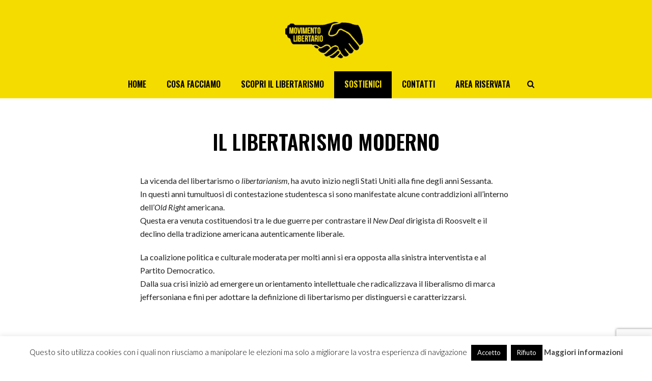

--- FILE ---
content_type: text/html; charset=utf-8
request_url: https://www.google.com/recaptcha/api2/anchor?ar=1&k=6Ld7TXsaAAAAAF7IeM4E0hg00okH9qZZEFJCkXZW&co=aHR0cHM6Ly93d3cubW92aW1lbnRvbGliZXJ0YXJpby5jb206NDQz&hl=en&v=PoyoqOPhxBO7pBk68S4YbpHZ&size=invisible&anchor-ms=20000&execute-ms=30000&cb=shc6xkxcqyf9
body_size: 48526
content:
<!DOCTYPE HTML><html dir="ltr" lang="en"><head><meta http-equiv="Content-Type" content="text/html; charset=UTF-8">
<meta http-equiv="X-UA-Compatible" content="IE=edge">
<title>reCAPTCHA</title>
<style type="text/css">
/* cyrillic-ext */
@font-face {
  font-family: 'Roboto';
  font-style: normal;
  font-weight: 400;
  font-stretch: 100%;
  src: url(//fonts.gstatic.com/s/roboto/v48/KFO7CnqEu92Fr1ME7kSn66aGLdTylUAMa3GUBHMdazTgWw.woff2) format('woff2');
  unicode-range: U+0460-052F, U+1C80-1C8A, U+20B4, U+2DE0-2DFF, U+A640-A69F, U+FE2E-FE2F;
}
/* cyrillic */
@font-face {
  font-family: 'Roboto';
  font-style: normal;
  font-weight: 400;
  font-stretch: 100%;
  src: url(//fonts.gstatic.com/s/roboto/v48/KFO7CnqEu92Fr1ME7kSn66aGLdTylUAMa3iUBHMdazTgWw.woff2) format('woff2');
  unicode-range: U+0301, U+0400-045F, U+0490-0491, U+04B0-04B1, U+2116;
}
/* greek-ext */
@font-face {
  font-family: 'Roboto';
  font-style: normal;
  font-weight: 400;
  font-stretch: 100%;
  src: url(//fonts.gstatic.com/s/roboto/v48/KFO7CnqEu92Fr1ME7kSn66aGLdTylUAMa3CUBHMdazTgWw.woff2) format('woff2');
  unicode-range: U+1F00-1FFF;
}
/* greek */
@font-face {
  font-family: 'Roboto';
  font-style: normal;
  font-weight: 400;
  font-stretch: 100%;
  src: url(//fonts.gstatic.com/s/roboto/v48/KFO7CnqEu92Fr1ME7kSn66aGLdTylUAMa3-UBHMdazTgWw.woff2) format('woff2');
  unicode-range: U+0370-0377, U+037A-037F, U+0384-038A, U+038C, U+038E-03A1, U+03A3-03FF;
}
/* math */
@font-face {
  font-family: 'Roboto';
  font-style: normal;
  font-weight: 400;
  font-stretch: 100%;
  src: url(//fonts.gstatic.com/s/roboto/v48/KFO7CnqEu92Fr1ME7kSn66aGLdTylUAMawCUBHMdazTgWw.woff2) format('woff2');
  unicode-range: U+0302-0303, U+0305, U+0307-0308, U+0310, U+0312, U+0315, U+031A, U+0326-0327, U+032C, U+032F-0330, U+0332-0333, U+0338, U+033A, U+0346, U+034D, U+0391-03A1, U+03A3-03A9, U+03B1-03C9, U+03D1, U+03D5-03D6, U+03F0-03F1, U+03F4-03F5, U+2016-2017, U+2034-2038, U+203C, U+2040, U+2043, U+2047, U+2050, U+2057, U+205F, U+2070-2071, U+2074-208E, U+2090-209C, U+20D0-20DC, U+20E1, U+20E5-20EF, U+2100-2112, U+2114-2115, U+2117-2121, U+2123-214F, U+2190, U+2192, U+2194-21AE, U+21B0-21E5, U+21F1-21F2, U+21F4-2211, U+2213-2214, U+2216-22FF, U+2308-230B, U+2310, U+2319, U+231C-2321, U+2336-237A, U+237C, U+2395, U+239B-23B7, U+23D0, U+23DC-23E1, U+2474-2475, U+25AF, U+25B3, U+25B7, U+25BD, U+25C1, U+25CA, U+25CC, U+25FB, U+266D-266F, U+27C0-27FF, U+2900-2AFF, U+2B0E-2B11, U+2B30-2B4C, U+2BFE, U+3030, U+FF5B, U+FF5D, U+1D400-1D7FF, U+1EE00-1EEFF;
}
/* symbols */
@font-face {
  font-family: 'Roboto';
  font-style: normal;
  font-weight: 400;
  font-stretch: 100%;
  src: url(//fonts.gstatic.com/s/roboto/v48/KFO7CnqEu92Fr1ME7kSn66aGLdTylUAMaxKUBHMdazTgWw.woff2) format('woff2');
  unicode-range: U+0001-000C, U+000E-001F, U+007F-009F, U+20DD-20E0, U+20E2-20E4, U+2150-218F, U+2190, U+2192, U+2194-2199, U+21AF, U+21E6-21F0, U+21F3, U+2218-2219, U+2299, U+22C4-22C6, U+2300-243F, U+2440-244A, U+2460-24FF, U+25A0-27BF, U+2800-28FF, U+2921-2922, U+2981, U+29BF, U+29EB, U+2B00-2BFF, U+4DC0-4DFF, U+FFF9-FFFB, U+10140-1018E, U+10190-1019C, U+101A0, U+101D0-101FD, U+102E0-102FB, U+10E60-10E7E, U+1D2C0-1D2D3, U+1D2E0-1D37F, U+1F000-1F0FF, U+1F100-1F1AD, U+1F1E6-1F1FF, U+1F30D-1F30F, U+1F315, U+1F31C, U+1F31E, U+1F320-1F32C, U+1F336, U+1F378, U+1F37D, U+1F382, U+1F393-1F39F, U+1F3A7-1F3A8, U+1F3AC-1F3AF, U+1F3C2, U+1F3C4-1F3C6, U+1F3CA-1F3CE, U+1F3D4-1F3E0, U+1F3ED, U+1F3F1-1F3F3, U+1F3F5-1F3F7, U+1F408, U+1F415, U+1F41F, U+1F426, U+1F43F, U+1F441-1F442, U+1F444, U+1F446-1F449, U+1F44C-1F44E, U+1F453, U+1F46A, U+1F47D, U+1F4A3, U+1F4B0, U+1F4B3, U+1F4B9, U+1F4BB, U+1F4BF, U+1F4C8-1F4CB, U+1F4D6, U+1F4DA, U+1F4DF, U+1F4E3-1F4E6, U+1F4EA-1F4ED, U+1F4F7, U+1F4F9-1F4FB, U+1F4FD-1F4FE, U+1F503, U+1F507-1F50B, U+1F50D, U+1F512-1F513, U+1F53E-1F54A, U+1F54F-1F5FA, U+1F610, U+1F650-1F67F, U+1F687, U+1F68D, U+1F691, U+1F694, U+1F698, U+1F6AD, U+1F6B2, U+1F6B9-1F6BA, U+1F6BC, U+1F6C6-1F6CF, U+1F6D3-1F6D7, U+1F6E0-1F6EA, U+1F6F0-1F6F3, U+1F6F7-1F6FC, U+1F700-1F7FF, U+1F800-1F80B, U+1F810-1F847, U+1F850-1F859, U+1F860-1F887, U+1F890-1F8AD, U+1F8B0-1F8BB, U+1F8C0-1F8C1, U+1F900-1F90B, U+1F93B, U+1F946, U+1F984, U+1F996, U+1F9E9, U+1FA00-1FA6F, U+1FA70-1FA7C, U+1FA80-1FA89, U+1FA8F-1FAC6, U+1FACE-1FADC, U+1FADF-1FAE9, U+1FAF0-1FAF8, U+1FB00-1FBFF;
}
/* vietnamese */
@font-face {
  font-family: 'Roboto';
  font-style: normal;
  font-weight: 400;
  font-stretch: 100%;
  src: url(//fonts.gstatic.com/s/roboto/v48/KFO7CnqEu92Fr1ME7kSn66aGLdTylUAMa3OUBHMdazTgWw.woff2) format('woff2');
  unicode-range: U+0102-0103, U+0110-0111, U+0128-0129, U+0168-0169, U+01A0-01A1, U+01AF-01B0, U+0300-0301, U+0303-0304, U+0308-0309, U+0323, U+0329, U+1EA0-1EF9, U+20AB;
}
/* latin-ext */
@font-face {
  font-family: 'Roboto';
  font-style: normal;
  font-weight: 400;
  font-stretch: 100%;
  src: url(//fonts.gstatic.com/s/roboto/v48/KFO7CnqEu92Fr1ME7kSn66aGLdTylUAMa3KUBHMdazTgWw.woff2) format('woff2');
  unicode-range: U+0100-02BA, U+02BD-02C5, U+02C7-02CC, U+02CE-02D7, U+02DD-02FF, U+0304, U+0308, U+0329, U+1D00-1DBF, U+1E00-1E9F, U+1EF2-1EFF, U+2020, U+20A0-20AB, U+20AD-20C0, U+2113, U+2C60-2C7F, U+A720-A7FF;
}
/* latin */
@font-face {
  font-family: 'Roboto';
  font-style: normal;
  font-weight: 400;
  font-stretch: 100%;
  src: url(//fonts.gstatic.com/s/roboto/v48/KFO7CnqEu92Fr1ME7kSn66aGLdTylUAMa3yUBHMdazQ.woff2) format('woff2');
  unicode-range: U+0000-00FF, U+0131, U+0152-0153, U+02BB-02BC, U+02C6, U+02DA, U+02DC, U+0304, U+0308, U+0329, U+2000-206F, U+20AC, U+2122, U+2191, U+2193, U+2212, U+2215, U+FEFF, U+FFFD;
}
/* cyrillic-ext */
@font-face {
  font-family: 'Roboto';
  font-style: normal;
  font-weight: 500;
  font-stretch: 100%;
  src: url(//fonts.gstatic.com/s/roboto/v48/KFO7CnqEu92Fr1ME7kSn66aGLdTylUAMa3GUBHMdazTgWw.woff2) format('woff2');
  unicode-range: U+0460-052F, U+1C80-1C8A, U+20B4, U+2DE0-2DFF, U+A640-A69F, U+FE2E-FE2F;
}
/* cyrillic */
@font-face {
  font-family: 'Roboto';
  font-style: normal;
  font-weight: 500;
  font-stretch: 100%;
  src: url(//fonts.gstatic.com/s/roboto/v48/KFO7CnqEu92Fr1ME7kSn66aGLdTylUAMa3iUBHMdazTgWw.woff2) format('woff2');
  unicode-range: U+0301, U+0400-045F, U+0490-0491, U+04B0-04B1, U+2116;
}
/* greek-ext */
@font-face {
  font-family: 'Roboto';
  font-style: normal;
  font-weight: 500;
  font-stretch: 100%;
  src: url(//fonts.gstatic.com/s/roboto/v48/KFO7CnqEu92Fr1ME7kSn66aGLdTylUAMa3CUBHMdazTgWw.woff2) format('woff2');
  unicode-range: U+1F00-1FFF;
}
/* greek */
@font-face {
  font-family: 'Roboto';
  font-style: normal;
  font-weight: 500;
  font-stretch: 100%;
  src: url(//fonts.gstatic.com/s/roboto/v48/KFO7CnqEu92Fr1ME7kSn66aGLdTylUAMa3-UBHMdazTgWw.woff2) format('woff2');
  unicode-range: U+0370-0377, U+037A-037F, U+0384-038A, U+038C, U+038E-03A1, U+03A3-03FF;
}
/* math */
@font-face {
  font-family: 'Roboto';
  font-style: normal;
  font-weight: 500;
  font-stretch: 100%;
  src: url(//fonts.gstatic.com/s/roboto/v48/KFO7CnqEu92Fr1ME7kSn66aGLdTylUAMawCUBHMdazTgWw.woff2) format('woff2');
  unicode-range: U+0302-0303, U+0305, U+0307-0308, U+0310, U+0312, U+0315, U+031A, U+0326-0327, U+032C, U+032F-0330, U+0332-0333, U+0338, U+033A, U+0346, U+034D, U+0391-03A1, U+03A3-03A9, U+03B1-03C9, U+03D1, U+03D5-03D6, U+03F0-03F1, U+03F4-03F5, U+2016-2017, U+2034-2038, U+203C, U+2040, U+2043, U+2047, U+2050, U+2057, U+205F, U+2070-2071, U+2074-208E, U+2090-209C, U+20D0-20DC, U+20E1, U+20E5-20EF, U+2100-2112, U+2114-2115, U+2117-2121, U+2123-214F, U+2190, U+2192, U+2194-21AE, U+21B0-21E5, U+21F1-21F2, U+21F4-2211, U+2213-2214, U+2216-22FF, U+2308-230B, U+2310, U+2319, U+231C-2321, U+2336-237A, U+237C, U+2395, U+239B-23B7, U+23D0, U+23DC-23E1, U+2474-2475, U+25AF, U+25B3, U+25B7, U+25BD, U+25C1, U+25CA, U+25CC, U+25FB, U+266D-266F, U+27C0-27FF, U+2900-2AFF, U+2B0E-2B11, U+2B30-2B4C, U+2BFE, U+3030, U+FF5B, U+FF5D, U+1D400-1D7FF, U+1EE00-1EEFF;
}
/* symbols */
@font-face {
  font-family: 'Roboto';
  font-style: normal;
  font-weight: 500;
  font-stretch: 100%;
  src: url(//fonts.gstatic.com/s/roboto/v48/KFO7CnqEu92Fr1ME7kSn66aGLdTylUAMaxKUBHMdazTgWw.woff2) format('woff2');
  unicode-range: U+0001-000C, U+000E-001F, U+007F-009F, U+20DD-20E0, U+20E2-20E4, U+2150-218F, U+2190, U+2192, U+2194-2199, U+21AF, U+21E6-21F0, U+21F3, U+2218-2219, U+2299, U+22C4-22C6, U+2300-243F, U+2440-244A, U+2460-24FF, U+25A0-27BF, U+2800-28FF, U+2921-2922, U+2981, U+29BF, U+29EB, U+2B00-2BFF, U+4DC0-4DFF, U+FFF9-FFFB, U+10140-1018E, U+10190-1019C, U+101A0, U+101D0-101FD, U+102E0-102FB, U+10E60-10E7E, U+1D2C0-1D2D3, U+1D2E0-1D37F, U+1F000-1F0FF, U+1F100-1F1AD, U+1F1E6-1F1FF, U+1F30D-1F30F, U+1F315, U+1F31C, U+1F31E, U+1F320-1F32C, U+1F336, U+1F378, U+1F37D, U+1F382, U+1F393-1F39F, U+1F3A7-1F3A8, U+1F3AC-1F3AF, U+1F3C2, U+1F3C4-1F3C6, U+1F3CA-1F3CE, U+1F3D4-1F3E0, U+1F3ED, U+1F3F1-1F3F3, U+1F3F5-1F3F7, U+1F408, U+1F415, U+1F41F, U+1F426, U+1F43F, U+1F441-1F442, U+1F444, U+1F446-1F449, U+1F44C-1F44E, U+1F453, U+1F46A, U+1F47D, U+1F4A3, U+1F4B0, U+1F4B3, U+1F4B9, U+1F4BB, U+1F4BF, U+1F4C8-1F4CB, U+1F4D6, U+1F4DA, U+1F4DF, U+1F4E3-1F4E6, U+1F4EA-1F4ED, U+1F4F7, U+1F4F9-1F4FB, U+1F4FD-1F4FE, U+1F503, U+1F507-1F50B, U+1F50D, U+1F512-1F513, U+1F53E-1F54A, U+1F54F-1F5FA, U+1F610, U+1F650-1F67F, U+1F687, U+1F68D, U+1F691, U+1F694, U+1F698, U+1F6AD, U+1F6B2, U+1F6B9-1F6BA, U+1F6BC, U+1F6C6-1F6CF, U+1F6D3-1F6D7, U+1F6E0-1F6EA, U+1F6F0-1F6F3, U+1F6F7-1F6FC, U+1F700-1F7FF, U+1F800-1F80B, U+1F810-1F847, U+1F850-1F859, U+1F860-1F887, U+1F890-1F8AD, U+1F8B0-1F8BB, U+1F8C0-1F8C1, U+1F900-1F90B, U+1F93B, U+1F946, U+1F984, U+1F996, U+1F9E9, U+1FA00-1FA6F, U+1FA70-1FA7C, U+1FA80-1FA89, U+1FA8F-1FAC6, U+1FACE-1FADC, U+1FADF-1FAE9, U+1FAF0-1FAF8, U+1FB00-1FBFF;
}
/* vietnamese */
@font-face {
  font-family: 'Roboto';
  font-style: normal;
  font-weight: 500;
  font-stretch: 100%;
  src: url(//fonts.gstatic.com/s/roboto/v48/KFO7CnqEu92Fr1ME7kSn66aGLdTylUAMa3OUBHMdazTgWw.woff2) format('woff2');
  unicode-range: U+0102-0103, U+0110-0111, U+0128-0129, U+0168-0169, U+01A0-01A1, U+01AF-01B0, U+0300-0301, U+0303-0304, U+0308-0309, U+0323, U+0329, U+1EA0-1EF9, U+20AB;
}
/* latin-ext */
@font-face {
  font-family: 'Roboto';
  font-style: normal;
  font-weight: 500;
  font-stretch: 100%;
  src: url(//fonts.gstatic.com/s/roboto/v48/KFO7CnqEu92Fr1ME7kSn66aGLdTylUAMa3KUBHMdazTgWw.woff2) format('woff2');
  unicode-range: U+0100-02BA, U+02BD-02C5, U+02C7-02CC, U+02CE-02D7, U+02DD-02FF, U+0304, U+0308, U+0329, U+1D00-1DBF, U+1E00-1E9F, U+1EF2-1EFF, U+2020, U+20A0-20AB, U+20AD-20C0, U+2113, U+2C60-2C7F, U+A720-A7FF;
}
/* latin */
@font-face {
  font-family: 'Roboto';
  font-style: normal;
  font-weight: 500;
  font-stretch: 100%;
  src: url(//fonts.gstatic.com/s/roboto/v48/KFO7CnqEu92Fr1ME7kSn66aGLdTylUAMa3yUBHMdazQ.woff2) format('woff2');
  unicode-range: U+0000-00FF, U+0131, U+0152-0153, U+02BB-02BC, U+02C6, U+02DA, U+02DC, U+0304, U+0308, U+0329, U+2000-206F, U+20AC, U+2122, U+2191, U+2193, U+2212, U+2215, U+FEFF, U+FFFD;
}
/* cyrillic-ext */
@font-face {
  font-family: 'Roboto';
  font-style: normal;
  font-weight: 900;
  font-stretch: 100%;
  src: url(//fonts.gstatic.com/s/roboto/v48/KFO7CnqEu92Fr1ME7kSn66aGLdTylUAMa3GUBHMdazTgWw.woff2) format('woff2');
  unicode-range: U+0460-052F, U+1C80-1C8A, U+20B4, U+2DE0-2DFF, U+A640-A69F, U+FE2E-FE2F;
}
/* cyrillic */
@font-face {
  font-family: 'Roboto';
  font-style: normal;
  font-weight: 900;
  font-stretch: 100%;
  src: url(//fonts.gstatic.com/s/roboto/v48/KFO7CnqEu92Fr1ME7kSn66aGLdTylUAMa3iUBHMdazTgWw.woff2) format('woff2');
  unicode-range: U+0301, U+0400-045F, U+0490-0491, U+04B0-04B1, U+2116;
}
/* greek-ext */
@font-face {
  font-family: 'Roboto';
  font-style: normal;
  font-weight: 900;
  font-stretch: 100%;
  src: url(//fonts.gstatic.com/s/roboto/v48/KFO7CnqEu92Fr1ME7kSn66aGLdTylUAMa3CUBHMdazTgWw.woff2) format('woff2');
  unicode-range: U+1F00-1FFF;
}
/* greek */
@font-face {
  font-family: 'Roboto';
  font-style: normal;
  font-weight: 900;
  font-stretch: 100%;
  src: url(//fonts.gstatic.com/s/roboto/v48/KFO7CnqEu92Fr1ME7kSn66aGLdTylUAMa3-UBHMdazTgWw.woff2) format('woff2');
  unicode-range: U+0370-0377, U+037A-037F, U+0384-038A, U+038C, U+038E-03A1, U+03A3-03FF;
}
/* math */
@font-face {
  font-family: 'Roboto';
  font-style: normal;
  font-weight: 900;
  font-stretch: 100%;
  src: url(//fonts.gstatic.com/s/roboto/v48/KFO7CnqEu92Fr1ME7kSn66aGLdTylUAMawCUBHMdazTgWw.woff2) format('woff2');
  unicode-range: U+0302-0303, U+0305, U+0307-0308, U+0310, U+0312, U+0315, U+031A, U+0326-0327, U+032C, U+032F-0330, U+0332-0333, U+0338, U+033A, U+0346, U+034D, U+0391-03A1, U+03A3-03A9, U+03B1-03C9, U+03D1, U+03D5-03D6, U+03F0-03F1, U+03F4-03F5, U+2016-2017, U+2034-2038, U+203C, U+2040, U+2043, U+2047, U+2050, U+2057, U+205F, U+2070-2071, U+2074-208E, U+2090-209C, U+20D0-20DC, U+20E1, U+20E5-20EF, U+2100-2112, U+2114-2115, U+2117-2121, U+2123-214F, U+2190, U+2192, U+2194-21AE, U+21B0-21E5, U+21F1-21F2, U+21F4-2211, U+2213-2214, U+2216-22FF, U+2308-230B, U+2310, U+2319, U+231C-2321, U+2336-237A, U+237C, U+2395, U+239B-23B7, U+23D0, U+23DC-23E1, U+2474-2475, U+25AF, U+25B3, U+25B7, U+25BD, U+25C1, U+25CA, U+25CC, U+25FB, U+266D-266F, U+27C0-27FF, U+2900-2AFF, U+2B0E-2B11, U+2B30-2B4C, U+2BFE, U+3030, U+FF5B, U+FF5D, U+1D400-1D7FF, U+1EE00-1EEFF;
}
/* symbols */
@font-face {
  font-family: 'Roboto';
  font-style: normal;
  font-weight: 900;
  font-stretch: 100%;
  src: url(//fonts.gstatic.com/s/roboto/v48/KFO7CnqEu92Fr1ME7kSn66aGLdTylUAMaxKUBHMdazTgWw.woff2) format('woff2');
  unicode-range: U+0001-000C, U+000E-001F, U+007F-009F, U+20DD-20E0, U+20E2-20E4, U+2150-218F, U+2190, U+2192, U+2194-2199, U+21AF, U+21E6-21F0, U+21F3, U+2218-2219, U+2299, U+22C4-22C6, U+2300-243F, U+2440-244A, U+2460-24FF, U+25A0-27BF, U+2800-28FF, U+2921-2922, U+2981, U+29BF, U+29EB, U+2B00-2BFF, U+4DC0-4DFF, U+FFF9-FFFB, U+10140-1018E, U+10190-1019C, U+101A0, U+101D0-101FD, U+102E0-102FB, U+10E60-10E7E, U+1D2C0-1D2D3, U+1D2E0-1D37F, U+1F000-1F0FF, U+1F100-1F1AD, U+1F1E6-1F1FF, U+1F30D-1F30F, U+1F315, U+1F31C, U+1F31E, U+1F320-1F32C, U+1F336, U+1F378, U+1F37D, U+1F382, U+1F393-1F39F, U+1F3A7-1F3A8, U+1F3AC-1F3AF, U+1F3C2, U+1F3C4-1F3C6, U+1F3CA-1F3CE, U+1F3D4-1F3E0, U+1F3ED, U+1F3F1-1F3F3, U+1F3F5-1F3F7, U+1F408, U+1F415, U+1F41F, U+1F426, U+1F43F, U+1F441-1F442, U+1F444, U+1F446-1F449, U+1F44C-1F44E, U+1F453, U+1F46A, U+1F47D, U+1F4A3, U+1F4B0, U+1F4B3, U+1F4B9, U+1F4BB, U+1F4BF, U+1F4C8-1F4CB, U+1F4D6, U+1F4DA, U+1F4DF, U+1F4E3-1F4E6, U+1F4EA-1F4ED, U+1F4F7, U+1F4F9-1F4FB, U+1F4FD-1F4FE, U+1F503, U+1F507-1F50B, U+1F50D, U+1F512-1F513, U+1F53E-1F54A, U+1F54F-1F5FA, U+1F610, U+1F650-1F67F, U+1F687, U+1F68D, U+1F691, U+1F694, U+1F698, U+1F6AD, U+1F6B2, U+1F6B9-1F6BA, U+1F6BC, U+1F6C6-1F6CF, U+1F6D3-1F6D7, U+1F6E0-1F6EA, U+1F6F0-1F6F3, U+1F6F7-1F6FC, U+1F700-1F7FF, U+1F800-1F80B, U+1F810-1F847, U+1F850-1F859, U+1F860-1F887, U+1F890-1F8AD, U+1F8B0-1F8BB, U+1F8C0-1F8C1, U+1F900-1F90B, U+1F93B, U+1F946, U+1F984, U+1F996, U+1F9E9, U+1FA00-1FA6F, U+1FA70-1FA7C, U+1FA80-1FA89, U+1FA8F-1FAC6, U+1FACE-1FADC, U+1FADF-1FAE9, U+1FAF0-1FAF8, U+1FB00-1FBFF;
}
/* vietnamese */
@font-face {
  font-family: 'Roboto';
  font-style: normal;
  font-weight: 900;
  font-stretch: 100%;
  src: url(//fonts.gstatic.com/s/roboto/v48/KFO7CnqEu92Fr1ME7kSn66aGLdTylUAMa3OUBHMdazTgWw.woff2) format('woff2');
  unicode-range: U+0102-0103, U+0110-0111, U+0128-0129, U+0168-0169, U+01A0-01A1, U+01AF-01B0, U+0300-0301, U+0303-0304, U+0308-0309, U+0323, U+0329, U+1EA0-1EF9, U+20AB;
}
/* latin-ext */
@font-face {
  font-family: 'Roboto';
  font-style: normal;
  font-weight: 900;
  font-stretch: 100%;
  src: url(//fonts.gstatic.com/s/roboto/v48/KFO7CnqEu92Fr1ME7kSn66aGLdTylUAMa3KUBHMdazTgWw.woff2) format('woff2');
  unicode-range: U+0100-02BA, U+02BD-02C5, U+02C7-02CC, U+02CE-02D7, U+02DD-02FF, U+0304, U+0308, U+0329, U+1D00-1DBF, U+1E00-1E9F, U+1EF2-1EFF, U+2020, U+20A0-20AB, U+20AD-20C0, U+2113, U+2C60-2C7F, U+A720-A7FF;
}
/* latin */
@font-face {
  font-family: 'Roboto';
  font-style: normal;
  font-weight: 900;
  font-stretch: 100%;
  src: url(//fonts.gstatic.com/s/roboto/v48/KFO7CnqEu92Fr1ME7kSn66aGLdTylUAMa3yUBHMdazQ.woff2) format('woff2');
  unicode-range: U+0000-00FF, U+0131, U+0152-0153, U+02BB-02BC, U+02C6, U+02DA, U+02DC, U+0304, U+0308, U+0329, U+2000-206F, U+20AC, U+2122, U+2191, U+2193, U+2212, U+2215, U+FEFF, U+FFFD;
}

</style>
<link rel="stylesheet" type="text/css" href="https://www.gstatic.com/recaptcha/releases/PoyoqOPhxBO7pBk68S4YbpHZ/styles__ltr.css">
<script nonce="o5XgbMZc85xJm3N9eoT1rw" type="text/javascript">window['__recaptcha_api'] = 'https://www.google.com/recaptcha/api2/';</script>
<script type="text/javascript" src="https://www.gstatic.com/recaptcha/releases/PoyoqOPhxBO7pBk68S4YbpHZ/recaptcha__en.js" nonce="o5XgbMZc85xJm3N9eoT1rw">
      
    </script></head>
<body><div id="rc-anchor-alert" class="rc-anchor-alert"></div>
<input type="hidden" id="recaptcha-token" value="[base64]">
<script type="text/javascript" nonce="o5XgbMZc85xJm3N9eoT1rw">
      recaptcha.anchor.Main.init("[\x22ainput\x22,[\x22bgdata\x22,\x22\x22,\[base64]/[base64]/[base64]/[base64]/[base64]/UltsKytdPUU6KEU8MjA0OD9SW2wrK109RT4+NnwxOTI6KChFJjY0NTEyKT09NTUyOTYmJk0rMTxjLmxlbmd0aCYmKGMuY2hhckNvZGVBdChNKzEpJjY0NTEyKT09NTYzMjA/[base64]/[base64]/[base64]/[base64]/[base64]/[base64]/[base64]\x22,\[base64]\\u003d\x22,\x22eXrCj8ORwr/Ds8KIFHXDicOdwpXCqGxlTFHCsMO/FcKBI3fDq8O3OMOROmbDoMOdDcKvWxPDi8KtC8ODw7wRw7NGwrbCj8OsB8K0w6Emw4paTGXCqsO/XcKpwrDCusOkwoN9w4PCrcOLZUodwrfDmcO0wrxTw4nDtMKKw4UBwoDCh0DDondIHAdTw5oiwq/ClVXCkSTCkGtfdUEEcsOaEMObwpHClD/DjA3CnsOoWWU8e8K7XDExw7M9R2R/woIlwoTCmcKhw7XDtcO+eTRGw7DCtMOxw6NvI8K5NjXCqsOnw5gqwpg/QAfDtsOmLzFKNAnDuRXChQ4Nw7ITwoopAMOMwoxARMOVw5kKYMOFw4QrNEsWOgxiwoLCqyYPeVbCsGAEDMKhSCEgN1hdTBFlNsOaw6LCucKKw5Byw6EKVsKSJcOYwp91wqHDi8OBChwgMCfDncOLw7JudcOTwr/CvFZfw7rDqQHChsKNMsKVw6xCEFM7ESVdwplzahLDncKoHcO2eMKmUsK0wrzDuMO8aFhbBAHCrsOEZW/CiljDqxAWw5pFGMOdwqJJw5rCu21vw6HDqcKmwqhEMcKlwpfCg1/DnsKjw6ZACzoVwrDCusOOwqPCuh4DSWknJ3PCp8KIwq/CuMOywrpEw6Ilw4nCisOZw7VsQ1/[base64]/w7QPN8OFwrsRBD3DnMKFQsOAw47DpMOcwqLCrB/DqsOHw5pTH8ORZcO6fA7CuiTCgMKQEmTDk8KKAMKuAUjDsMO8OBcJw5PDjsKfHsOMIkzCsgvDiMK6wqnDolkdR0g/[base64]/CsUHCocKCwpE2wobCmGzCuCtIG8Oewq7Cu8OLEFvCuMOhwpA4w63CoiHCrcOLdMOcwoTDpcO8wr0pNsKTDcO+w4LDjmHChcO9wqfCj2DDvA8mY8O4d8K5ccKEw7xqwoXDhy8eOMOOwp/CoX8YOcO2wo/DjcKHLMK3w5LDmMOKw5lXfHRgwps/[base64]/w7IwHMO5wpHDiWfDgsK5wroNw6/[base64]/CjWHDnwxjewQxBMKpdntUw5hiYTsgWAvDqAAjw4jCnMOCw4t1CFPDim8aw74/w5rCt341ccKZNj9FwqYnAMOxw5dLwpDCglZ4wojDh8OjYTvDtQPDr2lRwoA7LsK9w4QGwpPCtcKswpPCoBhBcMKGfsOWKA3CvgnDssKHwohTR8Ohw4NuUMOSw7tuwrx/CcKOHUPDv1DCr8K+HAMLw7E0GHPCkwdWw5/ClcOiYsONScOUPsKsw7TCu8O1w4Jzw7t5aRLDvmdcdElnw5FCecKNwqsGwonDjjckC8O4Fx5rX8O0wqfDrg1qwp1nPn/[base64]/[base64]/Dm1jDnMKkKGHDvcOFfiVlJ8OwwqsdI1rDtljCpXzDr8KrC1XCgsO7wosFVTczAGTDuyrDk8OZJSxHw5p5DAnCvsKZw6Zdw7U6X8Kjw7sVwo/ChcOCwpoTd3xcUQ7DiMKjThvCmsO3wqjCv8K3w6ZAOsO0LS9aNBzCkMOMwp9MbnXDocOnw5dHPQ5IwqkcLGjDqAnCpmkew5fDoHDCncOMGMKCw5sSw4UXUAMEQnUnw5fDrVdhw4PCv0bCu3J/FSnCksKxdgTCi8K0TcOHwrk1wr/Cs1FmwrYSw7l0w4XCiMOgKETDlsK6wqzDqQvDr8KKw6XDnsKFA8Ktw5PCsGc/LMOrw75FNF4KwqzDmzPDnhMnGR3CuVPDoVh7EcOECwYjwp8OwrF1wqbChT/Duj3ClcOkRG5XOcO9CQDDjFINIHAvwoDDq8OcFBRqT8K0YsKlw4AfwrfDpcKcw5QTPW81DUl7L8OzNsKrQ8KYWhfDt2TDoErCnWV/BzUswpF/BXvDt3MzLsKUwosMaMKrw6gWwrVrw5HCs8K4wrLCliXDtVDDtR5ww6kjw7/DssKzw6XCln0Ww73DtGXCk8K9w4Y1w4bCumDCtT0OUU0ANyvCnsKpwpJ1wovDhxDDkMOawoQ8w6fDk8KKA8K1AsOVNGPCowYhw5XCrcOZw57Du8KsQcOHJiJAwplbMBnDq8OxwpA/w5rDqETCoXLCocOhacO4w5APw452Ak7CsWPDtANTNTLClXHCvMK+ADbDjhxWwpHCm8KJw5XDjXB/w68SBmHCsDp8w5PDjMOPMcO5TD4tK2zClg7DrMOvwoXDj8OJwp3Cp8Ozw5JHwrbCp8OyWUMnw4l5w6LCm1jDtsK/[base64]/Ds8KBBcO1w4vCiQzCuE3ClMOKw7PDigwzccO+w5PDt8OLNsOJwoVFwq3DjsORSsKqTsO/w6zDtcODZVQbwq01LsKeFcOrw7/[base64]/DqcKGwoppw6c9w7ljw7rDg8KDasKBW8KGwpJcezheSMO+eXM2wo88HkBawowWwrVxbgcfOBp6wpPDgwzDml3DjsOawqsew4PClhDDn8OAQHXDpEhOwrzCrmZuYDHDjg9Jw7vDm149wo7CvcO+w4vDvl7CsjPCnCUBZh0+w4TCqzwEw57CnsOgw5rCqF47wqo6FQ/[base64]/DncOww5wIw4AIdSjDu8ORwo3DpcKFw6vCvy/Cv8OxwrYaw6fDrcKGw69ANwjDvMKtfcKeNsKDTsK8E8KpK8KicxxUbBTClmXCvcOAUSDCicKYw7XDnsOJw6XCpRfDtCxHw5fCunZ0bgXDv1QCw4HCn3/DiyYMURjDqDgmEMK+w4hkBA/CnsKjccOWwrnDksKtwqnCicKYwoU1wpoGwo7CiTR1KUUtCsKpwrt2w7N6wq8Xwo7CsMOwO8OZLsKVfQQzdX8Cw7J4IcKjEMOoS8ObwosBw6wGw4vCnipsQcO4w7/[base64]/wpVqwrjCgcO2wq9nwrd/[base64]/DocOIw4NrFMOePsKZw6Zqwq4abMKkwpg5w5/DicKhKljCscO+w5wgwog8w6zCqMK7d2IBJsKOJsK5LyjDvCHDksOnwogIwq04wprDhRp5aHnDtcO3wobDuMKEwrjCtyg1R0Bbw5Zzw7fCnENrLXrCrnzCocOtw4XDjW3CqMORFDDDjcKyGB3Dt8OVwpQMZMOxwq3ChwnDpMKiNMKwI8KKwr7Dj07DjsKpTMKPwq/DtDdaw55OX8OUwo/[base64]/Dp8Kww58YwobCqA/ClsObJhDDnsKif1JiwpLDjMKwwqUcw4TCvTDCmMOww5hIwoPCk8KTMcKFw5ogeFsuMnDDjsKOAMKMwqrCuFPDgsKXwoLCi8K5wq7ClTQkJjXCnQjCp0AwChcfwqcsScKWCHRJw5HCjEnDtUnCq8OhHcKswp4/XsO7wqvCtjvDlRQGwqvCvsK/[base64]/DvMO/wrY9OBwYwpc4w7DCqcKDwrbDt8Krwqswf8KOwpQZw5fDq8O0IsKbwosHDnbCvBHCr8OJwrPCvAorwqI0TsOowoHCl8KvBMKaw5Jxw7nCpEAlNRUTHFgkPn/CmsO6wq5DfnfDpcKPHl7ClCpqwrfDh8KcwqLDqMKwYDZjJBNWDUlSSFfDocO6AiIDwpfDvSnDscO4OS9TwpAnwp5fw5/CgcKIw4UdT0tLQ8O7USoqw7kbfsKhChrCtsOnw7dhwpTDmsOpT8KUwrbChUzCgSVhw5XDpcOPw6vDlkrDjMOfwpzCusO7J8KVPcKfbMK/wojDiMO7MsKlw5jDnMOYwrskZCTCt3PDvkIyw5ZxPMKWwrhYdcK1w7AtS8OEAcOiwpRcw4FfWhHCscOlbxzDjSvCvzDCiMK8LMO9wrw6wr/DhQ5sEA43w6UcwqwGRMKgfm/Dj0N/Z0fDsMKvwqJOQ8KhZMKTwpsAUsOYw75mM142woHDm8KgZEHDhMOuwqLDmsKqe3NTw45DTAY2ITzDv2tPXV8LwqDDjRUOTEp6ccO3wpvCrcKvwqjDrVt9NirDl8KKL8KYBsOkw5bCozkPw7Q6bBnDrUc8w4nCqAgew7zDtQ/CssOFfMOCw4NXw7JAwpoQwqJTwplJw5DCmRw5NMOpWsOvGAzCtnfCohYmchQwwoB7w6VHw5Yyw4w2w5PDrcKxX8K6wobCnS9Uw6oawrDCg2cMwr5Dw5HCicO5NS7CsyYTAcOlwoZLw70yw4XDs2rDncKUwqY3BEckwpMlwpoiwqw/[base64]/[base64]/CtQfDrQrDu8OnwpUhMFEAV8OSDjLDmcOQUz3Ch8KGw4hOwr93HMOQwpA7RMOfXnV3WsOpw4bDkw9pwqjCoDXCpzbCqVLDg8Ohw5JMw5TCv1rDpylFw5gTwoLDpMOCwrMlQG/DvcObWzpuTVFRwp42JVPCkcOsQcKTJ0JLwoBMwoZwIcKxW8KIw4DDo8OSwrzCvQIpAMOJM13Dh290PCM/wqRcd3AwW8KjGURPEkBCfz5oSDhsJMKxHFZrw6nDignDrMOiw7JTw4zDhEbCu1lhfsONw5nDgkRGFsKuLDTCvsORwqdQwovCkl5XwrrCi8OIwrTDn8OyMMKDwrXDiVNqCsO0wpRsw4QawqJ5Eko7BEQINMK9wq/DtMKnEMOIwpTCnWsdw4HCgF0Ywotcwpspw4M5D8OGcMOAw68SU8OOw7AWQCAJwqQCEhhSw7YQfMO7wpXDi03DiMKAwozCkwrCnhrCgcOcV8OFS8KowqQaw7EQGcKxw49Ua8Kxw6www5/[base64]/w79kA8KGwrnCrk3DtEPDnsKnw4cLwp1idcOfw7jDsgwpw6YdDgofwp1oJiIfcW5YwphMUsKyHMKpHHUHcMKDZizCkH/CiSHDvsKywqvCs8KHwotlwpAONcOdacOeJS8fwrZawqpNDEHCscOjPFwgwprDj2DDqArCkE3CqUrDlMOGw5hlwrxSw6VnZxnCrW7DmDnDoMKXQgUdacOacHogYnnDoEISIy3ClFBgAsOswqkUHTY9Ui/CuMK1NFVawoLDgwzDhsKcwqITFEfDgMOOfVHDnjhcesK0UGAaw7HDkU/DisOrw4lIw4Y7JMO7XX3CtMKuwqc8RUfDk8KtNQ/DgsKBBcOhwqrCsUovwqnCrxtJwrcsSsOeO3XDhlXDpxbDssK/cMOrw64Vb8OIacOcIsOodMKgBHjDoTB1V8O8esKcUVIwwpTDrsKrwocrLcOLbFjDksOLw6nCgXcfUcO0woFqwoASw6zChkFaGMOtwrU/NcOMwpAvXWp3w7XDgMKkFcKSwrXDkcKQK8KCRyXDl8O1w4lKwqDDsMO5wrjDq8OlHcKQBwU8w5QUVsKPfMOxRwNCwrcmKR/Dl3MLOXc1w5nDj8KVwp9xw7DDv8O6QgbChDvCoMKWO8OYw6jCp2rCosOLHMKUGMO8A1x3w7s9asK1E8KVE8KNw7XDvD/Dh8K3w7AYG8OqJW7DtGx/[base64]/Dv8KIZMKKwpMrwqnDnx8EwrPCt8O4TMOWR8KIwqjCisKGRsOcw6tuw7jDscKWbikTwqfCmmFOw4lQN0l1wrfDsS3Cp0XDo8ONZATCgsKAaUR2WgAiwrIzHjAKfcKmDQ9zNw9nGippZsOQEMOdUsKJHsKrw6MQPsOYfsO0WXzCksOHKSrDgG3Dr8OQdcOdZ2RWS8K5bQ/CqsOpa8O1w4RXOMOkTGTCjnJmZcOaw63DgE/DtsO/LXFUWAzCqRIMw4gxQcOpw67DvAYrwq4CwojCiCLCjmvDuljDjsKmw55bE8KiQ8Kkw7Asw4HDkivDjMOPw7nCscOdVcKofsO4YDsJworDqSDDnzvCkAFUw6YEwrvCs8OFwqxXK8KwAsOdw7fCvMOwfsKOwrTCnn7CtFHCvg/CqE9zw71kecKUw6tIT1YiwrTDqVhnbDHDh37CgsO3N3BIw5DCrCPDlnwuwpIFwonCkcKDwrFoYsKJH8KeRMOow5AswrXCuhYvO8OoOMO/w5HDnMKKwozDusK8XsO3w4nCmcOvw5bCucOqwrwRwpJNdyQrHcOxw5PDn8OWF05HIXkZw518JxzCq8KdHsOYw4XCisOLwrbDvcOEI8KZEhbDnsKOB8OqYAfDssK6wot3wojCgMOyw6jDgBjChHLDiMK3dh/DjHrDqw5nwqnCksOEw6YRw6/CrsOQHMKZw7/DiMKOwpdsKcOww63DgEfDvR3DqnrChTvDlsKycsKVwrnCn8Ojwr/[base64]/DjTVAwp0iwrnDpg3DqnQmwr7DrcKPRsKAL8KZw47DrMK6w4FeVMOLCsKHLW/CiyTDu0A6Jg7CgsOAwo0JX3Zcw6fDilYIY3vCqkU3asK+YnAHw4bCmQPCqFAew6xtwqhXEj3DisK3AUxaCRYBw4zDgTgsworCksKWAizCscOIw5nDq2HDsn3CqcK2wrLCtMK6w6csMcOjwpDCihnCjmfDsSLDshxpw4pjwqjCkkrCkjI/XsKLR8K+wolww5JVDj7Drx5BwoFyC8O5Fx1FwrohwrdWw5RCwqzDgcO1w6DCt8KOwqEpw7J9w5XCkMKUdiXDssO3bcO0wqlvZsKaEC9nw7hEw6rCosKLDl1NwoAlwobCmmJsw5BtBAtzOcKTQivCvMO6wrzDhGXCnTcWcU0iF8K7YMO5wrXDpQlESGDCr8O/SMO8A1l7V1hWw7nCghcGHU9cw5nDosODw59MwrnDsWI7YSwnw4jDlgYwwoTDsMO0w7IHw4IWKy7CsMOIKMOqwr4Se8KOwoN0Mg3DmsKKIsOQR8O2VS/CsVXCkDzDg23Cl8KeJMKZd8OtEV7Dux3DmwrDjsOlwqTCrsKew7YmfMOLw4tqEynDlU7CuUXCjmfDqwpqUlrDj8KQw5TDrcKLwrrCoGJye33Cj0VkUsKTw7jCicKPwoXCpAvDuwYeSmhQMDdHY0zChGzDisKcwrrCqsO/E8OYwpjDpcOHP03DsXPDlV7Ds8OWYMOvwrzDvsKaw4DDjcK+UjcSw7lmwqHDoApgwqHCjcKIw5Yow40XwoXCmsK1JALCqkjCpsO5w5ADw4ctSsKnw7PCqknDgsO6w7/DrsO6dhzDoMOUw6bDrCbCqMKHDWHCjXEJw7vCpMOIwrkcH8O1w7bCkmZBwqx9w5bCscO+R8O9DAvCicOUWHrDjngXwp/CnBQMwoN7w4QCal/DvnMNw69Cwq9xwqlwwplkwqNAFQnCr2jCg8Kfw6zCpcKewpJewpoSwrlgwrPDpsOeJS1Jw5gUwqk9wpPCoSbDnsOQf8K4DV3CvHJ0QsO1WVF5ZcKuwoXDiRzCjQ4/w6JKwq7DkcKAw4o3aMK1w5hYw5ZUAjQKw61pAnA7w4XDqkvDtcOkEsKdN8O4GXEReAB3wqXDgcOrw75IWMO/[base64]/[base64]/Ci8O2wqcgIcOKw6/ClwkjwrbDq8Obw4HDpMKowr9Cw73CjWfDgBDCtcK0wrfCvsOgwozCssOmwpfDkcKxH3wpMsKCw5YWwqEKFEvCqnfDosKpwqnDrsOhCsKwwqXDncOHKUQGXS8PD8KmXcODw7/Dj0DDkh0Rwr3Cm8KYw7jDqxnDp1HDrDHCgEPCik0lw78EwqUiwpR9wqbDmXEww4NIwpHCgcOCNMOWw70IbMKJw4DDgHzCmUZ9THR5eMOCQQnCjcKPw7RXZX/Ch8KyJcOSCDN2w5NbYHVjHi81wq9ZWmQ9w74Pw55UWsOSw5NxZsOZwrDCl3BaSsKgw7zCj8OeUMOaeMO6d2DDj8Kiwq1zw7JXwr0gRMOqw5NQw7nCiMK0L8KKa2zCh8K2wqPDpcKaXMOJH8OBw6gVwoAQU0c2wrLDkMOewobDhQ7Dh8Okw5l/w4bDt03ChRZtOsONwoDDvgR8c0DCp1oOOMK7esKOGMKGNWfDph9ywqLCvMOwNknCvDore8OHHMK1wpkrZyTDtiBKwo/Cp2lRw4TDo08facOnF8ORHn3DqsOuw73DlwrDoV8RM8OKwoTDl8OLHRXCocONEcOXw5N5WWrDnWofwpDDr3ETw59pwqpewrrCi8Kkw6PCnQU5wpLDkwAMX8K/OQx+W8O8BFZPwrgPw6c3LirDswfCscOtw4Nrw6nDkMOfw6QEw6s1w5gDwqHCvcOoTsK/Oj1DTBHCmcKNw6wJwrnDisKUw7cjUB1oZEs4w51pfcOww4sHJMK2US9QwqbCt8O9w5XDuRIlwqgLwr/CvRHDsyU/[base64]/DpkzCrcKaBMO8wqDDvTfDpWECw5FrOsKxKmLCu8KMw6XClcKNBcK1YDRcwp1/woQAw4NnwoQNV8KcK1IjKRZUZ8O3K2TCpMKow4Z7wrjDuj5sw6kowocxw4ByDW4cIVkbdsKyRQPCp3HDosOOXVF+wqzDksOjw64bwrfDmkUuZzIdw4/Cu8KbEsO1EMKLwrJnSETCtxLCmnBOwrxrOMKXw5DDqsK/EsKKX1zDp8OtQMOtCsKuAlPCl8Oaw6TCuyTDnwtBwq4ZYMK7wqw1w4PCs8OnPTDCgMO+wp8hKz4Cw68mRA1JwodLY8ObwrXDtcOjfh9qO13DncObw6/Cl3bCicO4CcK3MDzCr8KmJ2/CnjBgAytWZcKFwp/DkcKPwoDCoQEcM8O0FVjCvTIGwrViw6bCmcKIIlZBAMK/PcOEe1PCum7DicOTeHMpNHcNwqbDrELDtkjCpDbDkMOdMsO+OMOCwq3CisKyPHxzwp/Cv8OoCz9Kw4fDmMOGwpjDv8OvIcKZblQSw49Vwqg3wqnDocOTw5JUWSvCo8KQw4NQXgEPwpwOC8KrRwjCpFYCVywrwrJgB8OVHsKhwrMkw4gAA8KGUmpDwrBlwqjDvMKSXS9VwpTCh8OvworDuMORN3PDvGM/w7rDuzUgNsOXPVITbGrDjCLCiRpBw7Y+JVRHw650VsOtXj5Cw7rCoTbCvMKfw5NpwqzDhMOZwqTCvxcwGcKdwpbCiMKKecKMWybClTLDhHzDisOvdcKowrgrwrXDsUMPwrZwwq/CkGgDwoHDokXDs8KNwoLDr8K2ccKEW2VQw6rDoCUrPcKRwpdWw65dw4wKHBM1DcKUw7lRHD5sw40Xw7/DhHJtc8Oofgo8O2/CplbDojh7wpx8w4nDsMKyIMKAakZeccO+J8OhwrgFwrxgHEPDhQlmI8K5Yn/[base64]/Ds117MMKPN1zDgho3F8OewpTCgMO8w4LDjMOcFEjDqMK+w41Yw7fDn0PCtm85wqbCi2o7wq7CosOkW8KIwp/DksKdFhQPwp/[base64]/CrsKtwp7DlBt6w4N2WsKOwolGa8KAX2pDw6sQwp3CiMKHw4duwpwAw64NYCvCs8KVwo7DgcKpwoAvFsO/w7nDkXR5wpTDuMOIwrPDmkk2DMKMwo4UNz9MO8Ohw4DDjcOXwpNAUx99w4oZw5LCpADCmAQgf8Otw53CggnCl8OLPcO1YcOTw5ZnwphaNwwrw5/[base64]/Dkkccw4bCuB7Cm1luVcOYw4BRw6jDu3w+PTHDucO1w7o9P8OBw6HCu8OtC8O9wrIdIifCnUbCmj43w4nDtAUQc8KfPlzCrwUUwr5qKcKfZsKpasKXdh5fw60UwpYsw44gw5g2w4fDnS96bC0hZMK9wq5oKMKjw4/[base64]/CtsOWwpQPw7hkwpAvGcOSQsKow48sw47Cp3fDnMKJwpXCqMOlSBQ0w49Tb8KRR8OMVcK+esK5LD/ClUAowo3Dq8KawoHDv207a8KHVBstYsOtw757wqp0MFzDtwdFw7p/w6bCvMKrw50WJ8OPwqfCscORJD/CssK+w6Y8wppJw6Q8JMKqw69PwoJ3LCHDuR7Cq8K5w5APw6UYw6nCr8KveMKFfCLDlsKCAsOpCWDClsK6LDfDuVh8aRnDkC3DjnslZcOxOcK5wqnDrMKVacKSwow7w6cib3UewqUlw4PCpMOBJMKDw7QWwqY3GsK/woDCgMKqwpU/EcKSw4hTwr/CmHrCisOZw4DCgcKhw6BAHsKFWsKPwobDrx/DlsKKwoNjbwckLk7DrMKgEWIDMcObU1fDj8KywrbDqSNWw6PDuwnDiUXCngoWDMK0wpnCo39KwoXCkXNRwpzCumrCm8KLIH8GwoTCosKRw6XDvFjDtcOPE8OPPSI6HiV4YMOnwp3DomhwZhPDlsO+wpbCscKgSMKhw5YPaiPClMOhYjM0wo7CqsOdw68vw6M/w6/CrcOVdFE/WcOLGsOtw7DDvMO9QcKLw4MCF8KPwozDtg5dJ8KxecK0GsOYO8O8NgDDksKOYgBtJwNXwr9VKSlZKMONwodPZFRlw7EWwqHCi1rDsGl8wrNgfxjCgsKfwoozOsObwpUHwrDDgUnDuTwkfV7ChsKrJsOvKHPCsn/DpSV5w73CpWJQBcKmwoVaYjrDtMOcwqXDtcKUw47Ch8O0TsO9AcK/S8OFZcOCwql5S8KvdAE6wprDtk/[base64]/[base64]/Cmk3DuMOqw5nCuMKjSUY0w7sWwrx7YHNWw7XDvhLChMKRHmjCoQvDkE3CtMKNPWx/SlMcwojDgsO2OsKgwpfCqcKCLcKOZsOEXRfCiMOMOXvDoMOlEzxCw5wyTygowpVbw5AFIMOCwqoRw5HDiMKOwpw1GE7CpExOSXDDvWvDncKIw5bDrsO6L8O5wpHDklhUwoETY8KZw69SdmPDvMK/XcKhwpEDw5pBV1wjOcKpw4fDrcKEW8KHDMKKw4rCjDgAw5TCkMKCKsKddB7Dv30swrfCpMKJwozDmcO9w5F+VsKmw4kLBMOjJ2QDw7zCsgklH14kFWbDjWjDkUNPRAjDrcOjw5NVLcKQDDUUw7xQUcOIwpdUw6PClzMec8OdwolZccOmwqJaeD5yw6gbw58/wpTCkcKOw7fDuUluw6IHw4LDqRMVcsKIwrFpZMOoJGLCs23DqB8zJ8KafUbDhhVIDsOqLMKlwp3DtinDmCQvwocmwq9Bw4VKw5fDocOrw4HDv8OieTvDm30be3UMDwBfw41kwosywr9gw7lGFA7CiBbCocKQwqYswr5Zwo3CpRk7w4DCsn7DoMKEwp/Do2fDtwvDtcObHzQaHcOvw7Ekwq3Co8Oww4htwpV5w402WcOuwrHCq8K4GWHCvcOUwrgywoDDtS8Bw6jDs8KMPVYXQhDCiBNRf8OHdzLDu8KSwoDCpy/CicO0w47Ci8OnwpQcM8KoU8KeWMOkwqvDu0RKwplZwqfCi1E8DsKCX8KIfGrCk2oGNMK5wqPDhsO4PjVbBhjCghjChULCvUwCGcOEVsOleWHChkDDhxDCkF3DqMK3KMO+worDoMOuw7dtMCXDosOPD8O2wq/Ci8K/IcKpRChKRBTDscOwIcOrL34Xw59Zw5nDqi87w6PDssKVwrkWw4gEV2IRIi1Tw4BFworCrSolc8Ouw6zCpydUKgzCkTJXI8KPdcO1XDvDjMO7w4AcMMOVGSFAwrIYw5HDhsKINhzDnW/[base64]/[base64]/[base64]/wpPCp2InUMKGISkvwqtpw50CwoXCjQwmT8Kmw6EJwpnDhMO/w4XCuwYJKHfDrcK6woE4w6/CqSVrbsKjGcKDw5AAw5UGcVfDgsOvwq3CvA5ZwoXDgUk/wrTCkBAEwrzCmhptw4Y4LAzCkhnDnMKfwoPDn8K4w7B1woTCnsK9CwbDiMKZUsOkwo9VwpAHw7vCvSNTwrAkwoLDmRRsw4/[base64]/DtWzCgcO8w4Vcd8OOw7vCr8KaQsORwoJtw6vCoUvDo8OldcKvwqgrwodMcHwJwoHCq8OAE1VFwqc4w7jCu3kew60IPRcLw50vw7bDjsOaHmI9Wg7Ds8OcwotvRsKMwrPDkcOvPMKfK8OXMsKaFxjCocKNwr7Dt8OsGRQlS3/CvW5AwqPCtQzDt8OXb8ONScOBUEVyCsK3wrXCjsOVw7FLf8O4UsKxQ8OLFsOPwqxwwqolw4nCqHFWwpvDnkIuwqvClgc2w4zCiGFsf0JxasKWw6AqGMKWCcK4ccOGL8OVZkknwqRKCy/[base64]/w5IVw7PDosOMwrbCvnfDqsO/KToFb8KAKB9nUQ8kCwTDsSROw4rClmZTHcKPC8Odw7rCkk/[base64]/dAx4wqBnw7kowr3DlDTDliPCrcOow6nDgsKACTdGL8KfwrPDnzXDo35FIcOsLMKyw44oFcK4woHCkcKBw6XDg8OnVFBVUzrClnvDqcOUw77CkjUJwp3Cl8OmBCjCi8KdBMKrC8OpwqrCjnLCkyZlWXnCq2lGwpvCtwRaVsK0P8KnbF/Dr0/ClmUVFsO+EMO+wqDCo2c3w5zCiMKbw7t/CijDq0ZwMxLDljQ6wqzDmFrCrXjClAMKwoc2woDCmH0BHBRQccKVA2h8T8O5w4MUwrkSwpQ6wrZbMx/[base64]/CqFcYJMOGShPCmCMVwqTCpD8sw4V7YsKOQkLDuj/DqsO8P3DDhH97w5xqbcOlAcKRegkgaknDpGnCuMK0EnHCqkzCuERlBcO3w4s6w4nDjMKyaCc4GkIwRMOFwovDvcKUwr/Dslk/[base64]/woU1GyHCo8OoTikZw7nDqDDDsx51wpghJRNYRkXDv3vCo8KAGAzClMK1wqAVJcOowqrDn8Oyw7LCpMK8w7HCpULCglPDl8ONd1PCicO/SFnDksObwqHCtGzDhsKSFXLCn8K9WsK3w5bCpQrDjgt5w7QcLGfCvsOoEsK4KsO+XsO4D8KAwoEtaUfCpxnDoMKiGsKSw4XDmgLCjWM/w6HCksOKwr3CqcKkDBLCrsOCw5g/XjDCgsK2HHJrZ3DDgMKZEhQQSsKuH8KYccKtw5zCrcKPR8OhecO3wqA7f2jCl8ODwp/Co8OWw5knwp/CjxMXLMOjbmnCjsO/[base64]/[base64]/CucOAdmJYwqcGwotOwqghWnsnwqVvw4zDkERwPcOlWsK4wpRDK2c6OEnCgy4Wwp/DpUPCmsKPamXDp8OwNsOuw7zDpsOhR8OwQsOMP13CtcO2FAZyw4wvdsOTJsO9wqbChz0zF1PDlkAHw6wvwrYPe1YFGcOGJMKCwqonw7MLw5Rab8KQwoBtw4J3GcK+I8Kmwr4Vw7nCq8OoHCpGHDLCksOIwrvDiMOqw6vDocKRwqB5I1/DjMOfVMO9w4fCpSl1XMKiw7RAPjvCvcOywqTDpCvDgcKodwXDmQjCpUA0R8OWKAfDrsKew585wr/[base64]/CoQ/DlsKJw53Di2cBwpotwqF+w4vDmUPDmlDDjn/DosK6cB7DkMKvwp/CrVQawpFqD8K1wpBdB8KgXcO1w4HDj8OpJwXDpsKFw5dqw5pgw4bCon1BOVvDqMOfw5PCtg1sVcOiwqrCicKHSCrDvcKtw594ScOVw50qacKEwpMcZcK1WwzDoMKSJ8OGcF7DhGt8wq0KQn7Cg8K5wozDgMKowovDq8Ooe30xwozDs8KBwpMpQVfDuMO0JG/[base64]/[base64]/CusO2wpTCvMOFSGHDtxbCksKIwrLCh3Vpw7jDn8OnF8OIRMKDwqrCtEsRwpHChAHCq8OKwprCiMO5L8KaM1oOw7zCkSZlwoYMw7JtOTMba1/[base64]/CrsK6AsOcIsO3w5jClMO6JsOIJsKuwpAwwqQyw53CgMOtw7diwqB0w4XCg8OCN8Kqb8KkcyrDocKCw7Z1ImHCjsKXNn/DjwbDqWbCgXpSehfCiFfDizYXeXhVTcKfbMOBw7QrP2vCi1hJN8KgKRtJwqsFwrbCqsKnIsOiw6zCrMKew45/w6ZGMMOGKm/Dq8ORTsOhw6nDpSvDlsOZwqViWcKsDG/[base64]/ChV3CrsKYw7PDukHDhm/CgcKKFE5iM8KMw6IYAHvDosK8w6w+GnrCk8KEZsKXCA8zHsKpdTw7JMKVasKAIE8cbcKjw4/DmMKcCsKKQCIgw5zDvBQKwovCiQ3DkcKww6UxBQbCs8OwScKNCMKXYcKNW3d/[base64]/[base64]/[base64]/[base64]/[base64]/DrTJ4wp7CmsODwqQ2w7rCncKTw7vCs8KeOMKaZlZaZMOiwrkFaVnCksOHwonCkGnDqMOew47CgcKDUE0PVUvCiBLCoMKvJX/DsCTDgSTDtsOvw4wBwrV2w77CgsKHw4bCqsK7OEzDjsKUw597Wxk7wqs2NMOlG8KgCsKhwrRpwp/[base64]/[base64]/Di8KcCEkQwoRlw4TClwXDln8jw7dQNgh/[base64]/UzIODztVwqbCocKPAsOUwq7Co8OYLgYCDD9YNX7DtRXDp8O6dnbCusOoFsKse8O9w6wsw4E5woDCilZlBMOnwqE6VsObw5XCksOSFMOMaRbCt8KqKgvClsOqEMO/w6DDt2vCn8Omw4/DjkzCvQ/CplXDsS8mwrUIw7oMTsOxwpgFVhYiwqzDiDfCscKVZMKoGHnDoMK9w7HClWYYwocFUMObw4gaw5JzP8KsWsOYwpV8IHQPP8Oew4BlfsKSw4PCl8OTDcKmRsKUwqXCtSoMEAgUw6t0TxzDsznDvHF6w4LDoGRyWcOfwprDu8KqwpJnw7fCrGN4PsK2f8Kcwo5Kw5/CuMO3wrHCu8Kkw4LCt8KycEXCnh88Q8OGHBRUaMOJEsKcwo3DqMOLVTDCmHDDsQLCuVdrwrhKw7czAsOXwqrDi0UMbwNLwp4gLnocwqPCgk40w4BjwoRkwphrA8OAPmkywpTCtGLCg8OXwpbCm8OwwqV0DC/ChVY5w5PCm8O0wrQuwoAZwqXDvGLDpHbCg8OjU8KiwrcRRTl2YcOvRMKSbBNjVVVjVMOLP8OwSsKKw7NiKhRYwovCi8OeX8OwPcOEwovCrMKXw57Cjg3Ds24dUsOYecKnesOVD8OaG8Krw7olw7h9wo/DgMKuRTRROsKFw7TCpjTDjwV/JcKfQiJHIlbDmn07RF7DmALDncOVwpPCp1N6w4/[base64]/CpzxWw4LDtMOGWXAEWsOoQkzDs0/Dt8KWUcOpKhTDk2/CncOIUcKwwq9BwqXCoMKPM0HCssO+c11hwr5qdhLDrFrDtFXDmVLDrjc2w40Ew5MJw5Fvw5ptw7vDs8OwEMKbUsKKw5rCnsOJwrAsYsOGSl/DisK8w5HDqsKCwr8WZnPCrlTCnMOZGBtew4/Cl8KAPS/[base64]/[base64]/[base64]/DlSs8ZcKjwrzDi8Kmf8KrIXdOw4dJPsKOwpDCgMKKw5rCmMOyRBI+w6nCsgN3I8Krw6LCoFY/DCfDpMKrwqATwpDCmHhwW8KSwqDCnmbDsXNJw5/DhcObw4bDosOJw486IMOiI11JVcKeSA9CHh0gw4PCrz0+wrcSwpYUw4XCgTAUwr7CvAlrw4d9wrFXYA7DtcO+wrs/w7N8BT95wrN/w5/[base64]/Con8QSMKswqZLLGHDkMKgw4fCm8Oiw7LCh0vCp8Opw5bCoyzDiMK2w7fCscKcw612JDNJLcO2woomwohnMsOnXz4pWcKrW0nDncKyccKqw4jCmAbCkBt/[base64]/DuMO9SA7CrEjDpkBiLcOQw7PDjmQgw5LCmsKEeAxUw7XDs8KdYsKlBnLDpinCjU0EwrcCPyrCjcO1wpcYZA/CthrCpcK2aB/Dl8O6VQN0KMOoKRpDw6rDgsKBHz47w71wVS8pw6c0WhPDncKMwpw6AsOfw5TCocOZCkzCpMOsw63DijfCr8O9wpkZw5cXL17Co8KsPcOoejTCiMKzNz/CksOfw4YqZAgtwrc9BWUqfsO8wpciwqbCs8OTwqZySxPDmnsfwo9Twokxw44Hwrwmw4jCo8KowoAgYMOcGQ7Cn8K/wrxpw5rDhkzDu8K/w6IkNjVpw7fDkcOow65lUW11w6fCjCTCjcOVTcOZw5TCi3YIwpFww79AwqPCnMKDwqZaZWPClwLCtSzDg8KFYsKTwpkcw4HDjsOUdD/[base64]/w4zDizslwo3Com7Dn8K9YMK/w5nDosKXwrPDmsOFwrXCpUvCtn5qwqzDh01zGMOow4AmwqrCmgjCu8O0ZsKOwrbClcOOHcK1wq5EDD3Cg8OyShFDEQNrVWR9Mh7DsMOJRDEhw45Ywq8lEQQhwrjDpMObb2xcd8KrLRtEdwFTfMKmWsOnEMKuLsOqwrlBw6BIwqwewp8Hwq9/QC5uKGFAw6UkUjrCrsKzw4ZjwoLCvnvDtD/DhMO/[base64]/CpHQAwo3CjsOLw4R0w4EXw5c8MMOPXTrDi1TDrcKxwpUSwrDDqcOvZVzCu8KmwrHCqmZODsKpwoxYwqfCrsK6V8KxCj7ChHLClA7Djj8AFcKWWzPCmcKtwpZTwpIEMcKOwq/ComnDj8OhKl7CvnkyK8KcfMKQJEzDkRHDtlzDtkByXsKmwqPDoRIXF359XwNsfnp3w5RRKSDDpAPDlMKJw73CnGI0S3LCuRgoKHvDiMOWw44n\x22],null,[\x22conf\x22,null,\x226Ld7TXsaAAAAAF7IeM4E0hg00okH9qZZEFJCkXZW\x22,0,null,null,null,1,[21,125,63,73,95,87,41,43,42,83,102,105,109,121],[1017145,913],0,null,null,null,null,0,null,0,null,700,1,null,0,\[base64]/76lBhnEnQkZnOKMAhnM8xEZ\x22,0,0,null,null,1,null,0,0,null,null,null,0],\x22https://www.movimentolibertario.com:443\x22,null,[3,1,1],null,null,null,1,3600,[\x22https://www.google.com/intl/en/policies/privacy/\x22,\x22https://www.google.com/intl/en/policies/terms/\x22],\x22KdTRHxla5JAURpUL/ZkFpWoLZAbiwx3kxtg5tZw0ClA\\u003d\x22,1,0,null,1,1769144014018,0,0,[129,46,126],null,[151,141,10,11,136],\x22RC-5flleX_AHiTIkg\x22,null,null,null,null,null,\x220dAFcWeA59IUz4o5vNjSHs9UAF-kFpZLf0a8tCfpfMY_1Q_yDE8ppQgyAArPc8mioNc0gUfBTt4vJg-1aLTP_We95NqoUgMGoOYQ\x22,1769226813884]");
    </script></body></html>

--- FILE ---
content_type: text/html; charset=utf-8
request_url: https://www.google.com/recaptcha/api2/aframe
body_size: -248
content:
<!DOCTYPE HTML><html><head><meta http-equiv="content-type" content="text/html; charset=UTF-8"></head><body><script nonce="pCM-jTqc4eJ9LS3HcX3EPg">/** Anti-fraud and anti-abuse applications only. See google.com/recaptcha */ try{var clients={'sodar':'https://pagead2.googlesyndication.com/pagead/sodar?'};window.addEventListener("message",function(a){try{if(a.source===window.parent){var b=JSON.parse(a.data);var c=clients[b['id']];if(c){var d=document.createElement('img');d.src=c+b['params']+'&rc='+(localStorage.getItem("rc::a")?sessionStorage.getItem("rc::b"):"");window.document.body.appendChild(d);sessionStorage.setItem("rc::e",parseInt(sessionStorage.getItem("rc::e")||0)+1);localStorage.setItem("rc::h",'1769140416146');}}}catch(b){}});window.parent.postMessage("_grecaptcha_ready", "*");}catch(b){}</script></body></html>